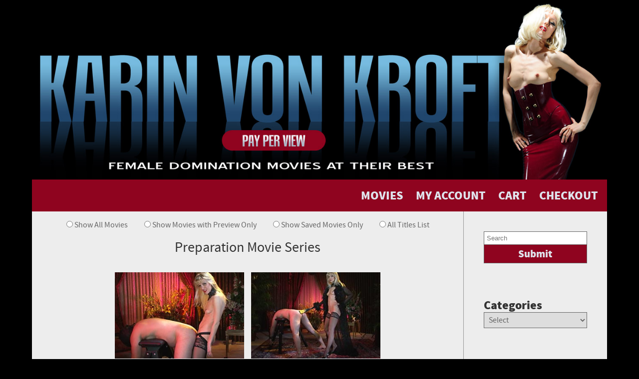

--- FILE ---
content_type: text/html
request_url: https://payperview.domkarin.com/movie-series.php?sr=125
body_size: 4387
content:
<!DOCTYPE html PUBLIC "-//WAPFORUM//DTD XHTML Mobile 1.0//EN" "http://www.wapforum.org/DTD/xhtml-mobile10.dtd">
<html xmlns="http://www.w3.org/1999/xhtml">
<head>
<meta http-equiv="Content-Type" content="text/html; charset=iso-8859-1" />
<title>Preparation  Movie Series Starring Mistress Karin, the Queen of Erotic BDSM</title>
<meta name="viewport" content="width=device-width, initial-scale=1">
<meta name="description" content="Mistress Karin Von Kroft preparation  movie series. Watch as she teases, tortures and humiliates her submissive slaves for her sexual pleasure." />
<link href="includes/styles-v7.css" rel="stylesheet" type="text/css" />
<link rel="stylesheet" type="text/css" href="includes/movie-grid.css" />
<link rel="canonical" href="https://payperview.domkarin.com/movie-series.php?sr=125">
<link rel="alternate" href="https://payperview.domkarin.com/movie-series.php?sr=125" hreflang="en" />
</head>

<body>

<div id="mainContent">
	<div id="banner">
	<a href="index.php"><img srcset="images/karin-von-kroft-mobile.jpg 800w,images/karin-von-kroft.jpg 1350w" sizes="(max-width: 830px) 100vw, 100vw" src="images/karin-von-kroft.jpg" alt="Mistress Karin, the Queen of Erotic BDSM Movies" border="0" /></a>	</div>

	<div id="navigation">
		<div class="navContainer">
		
		<div class="navCells"></div>
		
		<div class="navCells">
				<ul class="nav">
		<li><a href="index.php">MOVIES</a></li>
				<li><a href="account.php">MY ACCOUNT</a></li>
				<li><a href="cart.php">CART</a></li>
				<li><a href="pre-checkout.php">CHECKOUT</a></li>
			</ul>
		</div> 
		</div> <!-- end navContainer -->
	</div> <!-- end navigation -->

	<div id="movieContent">

	  <div id="movieList">

 <div class="mobileOnly">
	    <p class="buttonLink"><a href="#" id="searchMobile" onClick="sMobile(); return false">Search and Display Options</a></p>
 </div>  <!-- end mobile only -->

<div id="mobileSearch">
<div id="mobileForm" class="basicTxt">
<div id="mobileFormContent"> 
	<form id="searchBoxTop" action="index.php" method="get">
		<p align="center" class="mobileOnly">Search: 
		<input name="ms" id="ms" type="text" value=""> <input class="buttonLink" name="" type="submit" value="Submit">
										</p>
	</form>
 
	<form id="catSearchTop" action="index.php" method="get">
		<p align="center" class="mobileOnly">Categories: 
			<select name="cat" id="searchCategoryTop">
			  <option selected="selected" value="" >Select</option>
			  <option value="0" >ALL</option>
			  <option value="0x" >-------</option>
				<option value="028">NEW</option>
				<option value="001">Tease and denial / Edging</option>
				<option value="002">CBT - Cock and ball torture </option>
				<option value="003">Orgasms /Milking</option>
				<option value="024">Cum eating</option>
				<option value="005">Peeing / Golden showers</option>
				<option value="008">Ass licking / Face sitting</option>
				<option value="009">Pussy licking</option>
				<option value="004">Strap-on / pegging / Anal</option>
				<option value="010">Chastity</option>
				<option value="007">Intercourse</option>
				<option value="013">Multiple participants</option>
				<option value="018">Girl-Girl</option>
				<option value="006">Whipping / Corporal punishment</option>
				<option value="011">Foot domination</option>
				<option value="023">Post orgasm torment / Ruined orgasm</option>
				<option value="014">Electrical / Sounds / Pumps</option>
				<option value="015">Wax / Smoking</option>
				<option value="012">Mouth Dildo</option>
				<option value="025">cuckold</option>
				<option value="020">Nipple torture / Piercing / Wax</option>
				<option value="026">breast/nipple worship</option>
				<option value="029">Humiliation</option>
				<option value="017">Feminization</option>
				<option value="021">Spitting / Slapping</option>
				<option value="016">Anal female</option>
				<option value="022">Dildo female</option>
				<option value="027">Virtual training</option>
			  </select>
		 </p> 
	</form>
		
	<form id="fetishSearchTop" action="index.php" method="get">
		<p align="center" class="mobileOnly">Fetishes:
			<select name="fetish" id="searchFetishTop">
			  <option selected="selected" value="" >Select</option>
			  <option value="0" >ALL</option>
			  <option value="0xx" >-------</option>
			  <option value="001">lingerie</option>
<option value="004">sexy outfits</option>
<option value="010">stockings</option>
<option value="003">nylons / full fashion</option>
<option value="026">garters</option>
<option value="012">sheer robes</option>
<option value="009">gloves</option>
<option value="013">latex</option>
<option value="002">leather</option>
<option value="027">high heel pumps</option>
<option value="011">boots</option>
<option value="023">open toe shoes</option>
<option value="005">bare feet</option>
<option value="014">furs</option>
<option value="019">crotchless panties</option>
<option value="020">butt plugs</option>
<option value="021">nude</option>
<option value="033">cincher / corset</option>
<option value="025">floggers</option>
<option value="018">canes</option>
<option value="017">paddles</option>
<option value="016">bullwhips</option>
<option value="015">cages / swing</option>
<option value="006">bondage / cross / pillory</option>
<option value="030">straitjackets / bondage sacks</option>
<option value="029">toilets / seats</option>
<option value="031">cock & balls bondage / devices</option>
<option value="032">smoking</option>
<option value="024">fisting</option>
<option value="028">role play</option>
<option value="022">vibrators</option>

		  </select>
								</p>
		</form>
</div> <!-- end sortForm -->
</div> <!-- end sortFormContent -->
</div> <!-- end mobileSearch -->
<div style="clear:both;"></div>
	  
<!-- display applied filters -->	  


	  
		

<div id="sortFormContent" class="basicTxt" style="margin-bottom: -20px;">
		<p>&nbsp;</p>	  
	  <form action="index.php" method="get" id="pre">
	  <div><input name="pv" type="radio" value="all" onClick="previewSubmit();" /> Show All Movies</div>
		<div><input name="pv" type="radio" value="preview"  onClick="previewSubmit();" /> 
	  	Show Movies with Preview Only</div>
		<div><input name="pv" type="radio" value="saved"  onClick="previewSubmit();" /> 
	  	Show Saved Movies Only</div>
		<div><input name="to" type="radio" value="text"  onClick="previewText();" /> 
	  	All Titles List</div>
		
													  </form>
</div>

      
            <div style="clear:both; height: 40px;">&nbsp;</div>
	<h1 align="center">Preparation  Movie Series</h1>
		<ul id="movie-grid" class="movie-grid">
				      <li>
			    <a href="#" data-largesrc="https://clips.domkarin.com/images/preparation2.jpg" data-title="Preparation 2" data-description="Mistress gives her slave anal examine. After tormenting his prostate gland with a vibrator, she stretches open his asshole and fucks it with a strap-on dildo. For being a good slave, he is rewarded by Karin milking a big load of cum and pouring it into his mouth." data-price="19.89" data-length="14:33" data-format=" MP4, WMV" data-movid="55" data-mpre="n/a" data-wpre="n/a"
				data-svd=""
				data-series="Preparation "
				data-seriesnum="125">
		        <img src="https://clips.domkarin.com/images/preparation2.jpg" alt="Preparation 2 BDSM Movie" />
		    Preparation 2			</a></li>
			  	      <li>
			    <a href="#" data-largesrc="https://clips.domkarin.com/images/preparation1.jpg" data-title="Preparation 1" data-description="Mistress Karin dressed in a sheer robe prepares her new slave for submission by whipping his ass with different whips. She wants to see his ass ready red for her." data-price="14.99" data-length="08:29" data-format=" MP4, WMV" data-movid="56" data-mpre="n/a" data-wpre="n/a"
				data-svd=""
				data-series="Preparation "
				data-seriesnum="125">
		        <img src="https://clips.domkarin.com/images/preparation1.jpg" alt="Preparation 1 BDSM Movie" />
		    Preparation 1			</a></li>
			  		</ul>

		<p>&nbsp;</p>
		
		

		
	<div id="sortForm" class="basicTxt">
	     <div id="sortFormContent">
	       <form action="index.php" method="get" id="sort">
	         
	         Display Per Page: <select name="pp" size="0"><option value="6" >6</option><option value="15" selected="selected">15</option><option value="30" >30</option><option value="45" >45</option><option value="60" >60</option><option value="75" >75</option><option value="90" >90</option>
  </select>
	         
	         <div>
	           
	           Sort By: <select name="fld" size="0">
	             <option value="movieAddDate" selected >Date Added</option>
	             <option value="moviePrice" >Price</option>
	             <option value="movieTitle" >Alphabetical Title</option>
	             <option value="movieTime" >Length</option>
	             </select>
             </div>
  <select name="srt" size="0"><option value="DESC" selected="selected">Descending</option><option value="ASC" >Ascending</option></select> 
	         
	         	         	         	        	         
	         <input type="submit" value="Go" />
	         <br />
           </form>
  	    </div>
        </div>
	   <!-- end sortform -->
		
		


  <h2 style="text-align: center; font-size: 16px; margin: 35px 15px 0px 15px;">Mistress Karin Preparation  Movie Series. Watch All Parts Online Now.</h2>
 <p class="movie-choice" style="text-align: justify; margin-top: 0px;">Mistress Karin Von Kroft preparation  movie series. Watch as she teases, tortures and humiliates her submissive slaves for her sexual pleasure. This site contains movies of bdsm, bondage and discipline, teasing and denial, ass and pussy worship, smothering, cumming, cock and ball, CBT, strap-on training, toilet training, golden showers, foot worship, whipping and chastity training. Karin is the queen of erotic and sensual BDSM.</p>
  
<div style="clear: both; height: 5px;"></div>
	  </div> <!-- end movieList -->
		
<div id="searchList">
<div id="searchContent">
<div class="noShowMobile">
		<form action="index.php" method="get">
			<input name="ms" id="ms" type="text" placeholder='Search' value=""><input name="" type="submit" value="Submit">
										</form>
		
<div class="clearBuffer"></div>


<!-- Categories -->

<form id="catSearch" action="index.php" method="get">
	<h3>Categories</h3>
		<select name="cat" id="searchCategory">
			<option selected="selected" value="" >Select</option>
			<option value="0" >ALL</option>
			<option value="0xx" >-------</option>
			<option value="028">NEW</option>
<option value="001">Tease and denial / Edging</option>
<option value="002">CBT - Cock and ball torture </option>
<option value="003">Orgasms /Milking</option>
<option value="024">Cum eating</option>
<option value="005">Peeing / Golden showers</option>
<option value="008">Ass licking / Face sitting</option>
<option value="009">Pussy licking</option>
<option value="004">Strap-on / pegging / Anal</option>
<option value="010">Chastity</option>
<option value="007">Intercourse</option>
<option value="013">Multiple participants</option>
<option value="018">Girl-Girl</option>
<option value="006">Whipping / Corporal punishment</option>
<option value="011">Foot domination</option>
<option value="023">Post orgasm torment / Ruined orgasm</option>
<option value="014">Electrical / Sounds / Pumps</option>
<option value="015">Wax / Smoking</option>
<option value="012">Mouth Dildo</option>
<option value="025">cuckold</option>
<option value="020">Nipple torture / Piercing / Wax</option>
<option value="026">breast/nipple worship</option>
<option value="029">Humiliation</option>
<option value="017">Feminization</option>
<option value="021">Spitting / Slapping</option>
<option value="016">Anal female</option>
<option value="022">Dildo female</option>
<option value="027">Virtual training</option>

		  </select>
								</form>
		
<div class="clearBuffer">&nbsp;</div>


			
<!-- Fetish -->
			<form id="fetishSearch" action="index.php" method="get">
		<h3>Fetishes</h3>
			<select name="fetish" id="searchFetish">
			  <option selected="selected" value="" >Select</option>
			  <option value="0" >ALL</option>
			  <option value="0xx" >-------</option>
			  <option value="001">lingerie</option>
<option value="004">sexy outfits</option>
<option value="010">stockings</option>
<option value="003">nylons / full fashion</option>
<option value="026">garters</option>
<option value="012">sheer robes</option>
<option value="009">gloves</option>
<option value="013">latex</option>
<option value="002">leather</option>
<option value="027">high heel pumps</option>
<option value="011">boots</option>
<option value="023">open toe shoes</option>
<option value="005">bare feet</option>
<option value="014">furs</option>
<option value="019">crotchless panties</option>
<option value="020">butt plugs</option>
<option value="021">nude</option>
<option value="033">cincher / corset</option>
<option value="025">floggers</option>
<option value="018">canes</option>
<option value="017">paddles</option>
<option value="016">bullwhips</option>
<option value="015">cages / swing</option>
<option value="006">bondage / cross / pillory</option>
<option value="030">straitjackets / bondage sacks</option>
<option value="029">toilets / seats</option>
<option value="031">cock & balls bondage / devices</option>
<option value="032">smoking</option>
<option value="024">fisting</option>
<option value="028">role play</option>
<option value="022">vibrators</option>

		  </select>
								</form>
		
</div>

		
<div class="clearBuffer">&nbsp;</div>
			
				<h3>Featured Movies</h3>
<p class="basicTxt"><a href="movie-details.php?movie=411"><img src="https://clips.domkarin.com/images/lesson-2.jpg" alt="Slave's lesson 2 NEW" /><br />
Slave's lesson 2 NEW</a></p>
  		<p class="basicTxt"><a href="movie-details.php?movie=258"><img src="https://clips.domkarin.com/images/naughty-2.jpg" alt="Naughty nurse 2" class="movieThumb"/><br />
		Naughty nurse 2</a></p>
    		<p class="basicTxt"><a href="movie-details.php?movie=275"><img src="https://clips.domkarin.com/images/foot-domination.jpg" alt="Foot domination" class="movieThumb"/><br />
		Foot domination</a></p>
    
				
				
				<div class="clearBuffer">&nbsp;</div>

						
	  </div> <!-- end searchContent -->
		</div> <!-- end searchList -->
	</div> <!-- end movieContent -->
	
	<div id="footer">
	<div id="footerContainer">
		<ul>
	<li><a href="index.php">Movies</a></li>
		<li><a href="account.php">My Account</a></li>
		<li><a href="help.php">Help/FAQ</a></li>
	<li><a href="https://www.domkarin.com/report/" target="_blank">Content Removal</a></li>
	<li><a href="https://www.epoch.com/billing_support/contact" target="_blank">Billing Support</a></li>
	<li><a href="contact.php">Contact</a></li>
	<li><a href="https://www.domkarin.com/dominatrix-tucson-arizona.html" target="_blank">DomKarin Home</a></li>
	<li><a href="cart.php">Cart</a></li>
		<li><a href="pre-checkout.php">Checkout</a></li>
	</ul>
	</div> <!-- end footerContainer -->
</div> <!-- end Footer -->
</div> <!-- end mainContent -->

<div id="copyRight">
	<div class="fLeft">
	<p class="smallTxt" style="text-align:center; margin: 8px auto 30px auto;"><a href="privacy-policy.php">Privacy Policy</a> | <a href="2257.php">18 USC 2257 Records Keeping Compliance Statement</a></p>
	</div>
	
	<div class="fRight">
		<p class="smallTxt" style="text-align:center; margin: 8px auto 30px auto;">&copy; 2025 Karin Von Kroft. All rights reserved. <a href="sitemap.php">Site Map</a></p>
	</div>
</div>	 
		<link href="includes/fonts/stylesheet.css" rel="stylesheet" type="text/css" />
		<script src="js/jquery.min.js"></script>
		<script src="js/modernizr.custom.js"></script>
		<script src="func/functions-v8.js"></script>
		<script src="js/movie-grid-new-5.js"></script>
		<script>
			$(document).ready(function() {
				Grid.init();
			});
			
			$('#closeInfo').click(function(){
    			$('#cartAction').hide();
			});
		</script>
		<script type="text/javascript">
			function cart_popup(form) {
    			var w = 400;
				var h = 300;
				var y = (screen.height - h) / 3;
    			var x = (screen.width - w) / 2;
				window.open('', 'cartNew', 'width=' + w + ',height=' + h + ',resizeable=no,top=' + y + ',left=' + x + ',scrollbars=no');
    			form.target = 'cartNew';
				}
		</script>
		<script type="text/javascript">
			function clearSearch() {
				$("#clearSearchValue").val("");
				previewSubmit();
				}
			function previewSubmit() {
				$("#pre").submit();
				}
			function previewText() {
				window.location.href = "movie-text.php";
				}
			function saved_popup(url) {
    			var w = 400;
				var h = 300;
				var y = (screen.height - h) / 3;
    			var x = (screen.width - w) / 2;
				window.open('', 'savedNew', 'width=' + w + ',height=' + h + ',resizeable=no,top=' + y + ',left=' + x + ',scrollbars=no');
    			url.target = 'savedNew';
				}
		</script>

</body>
</html>




--- FILE ---
content_type: text/css
request_url: https://payperview.domkarin.com/includes/styles-v7.css
body_size: 3387
content:
html{height:100%;}*,*:after,*:before{-webkit-box-sizing:border-box;-moz-box-sizing:border-box;box-sizing:border-box;padding:0;margin:0;}body{margin:0px;padding:0px;background-color:#000000;font-family:Arial, Helvetica, sans-serif;overflow:scroll;    overflow-x:hidden;}.clearBuffer{clear:both;height:35px;}#banner{width:100%;max-width:1350px;display:block;overflow:visible;}#banner img{width:100%;display:block;}#mainContent{position:relative;width:90%;max-width:1350px;margin:auto;display:block;background-color:#EDEDED;}#navigation{position:relative;width:100%;background-color:#8F041F;font-family:'SourceSansProBlack', sans-serif;font-size:28px;color:#DFE3EB;text-decoration:none;overflow:hidden;}.navContainer{position:relative;width:100%;display:table;border-collapse:separate;    border-spacing:10px;vertical-align:top;}.navCells{position:relative;display:table-cell;}#navigation ul{position:relative;margin:0px;padding:0px;list-style:none;}.nav{text-align:right;}#navigation ul li{position:relative;display:inline;margin:0px;padding:0px;}#navigation ul li > a{color:#DFE3EB;margin:0px 18px;text-decoration:none;}#navigation ul li > a:hover{color:#333333;}#pageContent{position:relative;width:92%;margin:35px auto;}/* movie content */#sortForm{position:relative;width:94%;margin:10px auto;display:block;border:solid 1px #999999;padding-top:15px;padding-bottom:15px;}#sortFormContent{position:relative;width:94%;margin:auto;text-align:center;display:block;}#sortFormContent div{margin-left:15px;margin-right:15px;display:inline;height:38px;white-space:nowrap;}#sortFormContent select{font-family:'SourceSansProRegular', sans-serif;font-size:14px;color:#666666;text-decoration:none;}#movieContent{position:relative;width:100%;background-color:#EDEDED;min-height:300px;display:table;}#movieList{position:relative;width:75%;vertical-align:top;display:table-cell;}.movieThumb{max-width:100px;}#searchList{position:relative;width:25%;vertical-align:top;display:table-cell;border-left:solid 1px #999999;}#columnLeft{position:relative;width:50%;vertical-align:top;display:table-cell;}#columnRight{position:relative;width:50%;vertical-align:top;display:table-cell;border-left:solid 1px #999999;}#loginForm{position:relative;width:90%;margin:40px auto;display:block;border:solid 1px #999999;padding-top:25px;padding-bottom:0px;}#loginForm form{font-family:'SourceSansProRegular', sans-serif;text-decoration:none;width:90%;max-width:350px;margin:auto;}#loginForm table{font-family:'SourceSansProRegular', sans-serif;text-decoration:none;width:90%;max-width:350px;margin:auto;}#loginForm p{font-size:12px;color:#666666;text-align:justify;max-width:350px;margin:auto;}#loginForm a{color:#666666;}#loginForm input[type=text], #loginForm input[type=password]{position:relative;padding:5px;width:100%;margin:5px auto 10px auto;border:solid 1px #666666;font-size:18px;color:#666666;display:block;}#loginForm input[type=submit]{position:relative;padding:5px;width:100%;margin:30px auto;border-top:solid 1px #8F041F;border-left:solid 1px #666666;border-right:solid 1px #666666;border-bottom:solid 1px #666666;background-color:#8F041F;font-family:'SourceSansProBlack', sans-serif;font-size:21px;color:#DFE3EB;display:block;}#loginForm input[type=submit]:hover{opacity:0.5;}#loginForm input::after{content:'';}#loginForm::after{content:'';}#searchContent{position:relative;width:90%;margin:40px auto;display:block;}#checkout input[type=text], #checkout input[type=password]{position:relative;padding:5px;width:100%;margin:5px auto 10px auto;border:solid 1px #666666;font-size:18px;color:#666666;display:block;}#checkout input[type=submit]{position:relative;padding:5px;width:100%;margin:30px auto;border-top:solid 1px #8F041F;border-left:solid 1px #666666;border-right:solid 1px #666666;border-bottom:solid 1px #666666;background-color:#8F041F;font-family:'SourceSansProBlack', sans-serif;font-size:21px;color:#FFFFFF;display:block;}#searchContent form{font-family:'SourceSansProRegular', sans-serif;font-size:18px;color:#666666;text-decoration:none;}#searchContent input[type=text]{position:relative;padding:5px;width:80%;margin:0px auto;border:solid 1px #666666;display:block;}#searchContent input[type=submit]{position:relative;padding:5px;width:80%;margin:0px auto;border-top:solid 1px #8F041F;border-left:solid 1px #666666;border-right:solid 1px #666666;border-bottom:solid 1px #666666;background-color:#8F041F;font-family:'SourceSansProBlack', sans-serif;font-size:21px;color:#DFE3EB;display:block;}#searchContent input[type=submit]:hover{opacity:0.5;}#searchContent select{position:relative;padding:5px;width:80%;margin:0px auto;border:solid 1px #666666;font-family:'SourceSansProRegular', sans-serif;font-size:16px;color:#666666;text-decoration:none;text-transform:capitalize;display:block;}#searchContent option{margin:6px 5px;}#searchContent h3{font-family:'SourceSansProBlack', sans-serif;font-size:28px;color:#333333;text-decoration:none;margin:35px auto 0px auto;width:80%;}#searchContent p{font-family:'SourceSansProRegular', sans-serif;font-size:14px;color:#333333;text-decoration:none;margin:15px auto 0px auto;width:80%;text-align:center;}#searchContent img{width:100%;max-width:250px;}#searchContent a:hover{opacity:0.6;    filter:alpha(opacity=60);text-decoration:none;}#footer{position:relative;width:100%;background-color:#8F041F;font-family:'SourceSansProLight', sans-serif;font-size:16px;color:#DFE3EB;text-decoration:none;padding-top:10px;padding-bottom:10px;display:block;}#footerContainer{position:relative;width:100%;margin:8px 16px;text-align:center;}#footerContainer ul{position:relative;margin:0px;padding:0px;list-style:none;}#footerContainer ul li{position:relative;display:inline;margin:0px;padding:0px;}#footerContainer ul li > a{color:#DFE3EB;margin:0px 18px;text-decoration:none;}#footerContainer ul li > a:hover{color:#999999;}#copyRight{position:relative;width:90%;max-width:1350px;margin:auto;padding-top:4px;padding-bottom:10px;display:block;}h1{font-family:'SourceSansProRegular', sans-serif;font-size:28px;font-weight:normal;color:#333333;}h2{font-family:'SourceSansProRegular', sans-serif;font-size:24px;font-weight:normal;color:#333333;}h3{font-family:'SourceSansProRegular', sans-serif;font-size:18px;font-weight:normal;color:#333333;}.basicTxt{font-family:'SourceSansProRegular', sans-serif;font-size:16px;color:#666666;text-decoration:none;}.largeTxt{font-family:'SourceSansProRegular', sans-serif;font-size:18px;color:#666666;text-decoration:none;}.basicTxt a, .largeTxt a{color:#666666;text-decoration:none;}.basicTxt a:hover, .largeTxt a:hover{color:#666666;text-decoration:underline;}.smallTxt{font-family:'SourceSansProLight', sans-serif;font-size:14px;color:#DFE3EB;}.smallTxt a{color:#DFE3EB;text-decoration:none;}.smallTxt a:hover{color:#DFE3EB;text-decoration:underline;}.movie-description{position:relative;top:0px;width:90%;margin:10px;font-family:'SourceSansProLight', sans-serif;font-size:12px;color:#666666;text-align:justify;}.movie-choice{position:relative;bottom:0px;width:94%;margin:10px auto;font-family:'SourceSansProLight', sans-serif;font-size:14px;color:#666666;text-align:justify;}.fLeft{float:left;}.fRight{float:right;}.fCenter{margin:auto;width:350px;}.aLeft{text-align:left;}.aRight{text-align:right;}#pageNav{position:relative;width:80%;margin:25px auto;text-align:center;}#pageNav p{text-align:center;font-family:'SourceSansProLight', sans-serif;font-size:18px;color:#999999;line-height:280%;}#pageNav p a{padding:5px 8px;color:#999999;text-decoration:none;border:solid 1px #999999;}#pageNav p a:hover{color:#999999;text-decoration:none;border:solid 1px #999999;background-color:#FFFFFF;}.activePage{padding:5px 8px;color:#FFFFFF;text-decoration:none;border:solid 1px #999999;background-color:#999999;}#pageNav p a::after{content:'';}.btnAddAction{font-family:'SourceSansProBlack', sans-serif;font-weight:700;font-size:16px;color:#FFFFFF;text-transform:uppercase;letter-spacing:2px;padding:10px 20px;border:2px solid #FFFFFF;background-color:#8F041F;display:inline-block;margin:30px 0 0;outline:none;text-decoration:none;}.btnAddAction:hover{/* border-color:#999;color:#999; */background-color:#666666;}#cartAction{position:fixed;top:0px;bottom:0px;width:100%;height:100vh;background-color:rgba(0,0,0,0.5);z-index:100;display:none;}#cartMessage{position:relative;top:15%;width:450px;max-width:80%;height:300px;padding:8px 25px;margin:auto;background-color:#FFFFFF;border:solid 3px #8F041F;border-radius:25px;vertical-align:middle;}#cartContent, #checkoutCart{position:relative;top:40%;width:700px;max-width:94%;margin:auto;text-align:center;font-size:14px;}#cartContent table, #checkoutCart table{width:100%}#cartContent th, #checkoutCart th{border-bottom:solid 1px #333333;}#cartContent td, #checkoutCart td{border-bottom:solid 1px #DEDEDE;}#cartContent #picDisplay, #checkoutCart #picDisplay{width:140px;}#cartContent a{font-family:Arial, Helvetica, sans-serif;font-size:12px;color:#FFFFFF;background-color:#8F041F;padding:5px 12px;margin:0px 10px;border-radius:10px;text-decoration:none;white-space:nowrap;line-height:280%;}#cartContent .largeLink{font-size:18px;}#cartContent a:hover{opacity:0.7;}.buttonLink a{font-family:Arial, Helvetica, sans-serif;font-size:12px;color:#FFFFFF;background-color:#8F041F;padding:5px 12px;margin:0px 10px;border-radius:10px;text-decoration:none;white-space:nowrap;line-height:280%;}.buttonLargeLink a{font-family:Arial, Helvetica, sans-serif;font-size:18px;color:#FFFFFF;background-color:#8F041F;padding:5px 12px;margin:0px 10px;border-radius:10px;text-decoration:none;white-space:nowrap;line-height:280%;}.buttonLink a:hover, .buttonLargeLink a:hover{opacity:0.7;}.cartPic{width:150px;max-width:96%;vertical-align:middle;}.emphasisLine{border-bottom:solid 1px #666666;}.girdleBack{background-image:url(../images/girdle-domkarin-50.jpg);background-repeat:no-repeat;background-position:left top;background-size:cover;vertical-align:middle;min-height:600px;}.bootsBack{background-image:url(../images/6boots-50.jpg);background-repeat:no-repeat;background-position:left top;background-size:cover;vertical-align:middle;min-height:600px;}#joinNowBlock{position:relative;width:88%;height:100%;margin:auto;padding-top:5%;padding-bottom:5%;text-align:center;line-height:230%;}#joinNowBlock h2{font-family:'SourceSansProBlack', sans-serif;font-size:38px;font-weight:normal;color:#333333;}#joinNowBlock p{font-family:'SourceSansProRegular', sans-serif;font-size:24px;font-weight:normal;color:#333333;}.largeButton{font-family:Arial, Helvetica, sans-serif;font-size:28px;color:#FFFFFF;background-color:#8F041F;padding:5px 12px;margin:0px 10px;border-radius:10px;border:solid 2px #FFFFFF;text-decoration:none;white-space:nowrap;line-height:280%;}.largeButton:hover{opacity:0.6;}.messageboxerror{font-family:Arial, Helvetica, sans-serif;font-size:12px;font-weight:bold;color:#CC0000;background-color:#FFFFFF;padding:2px 8px;border:solid 1px #CC0000;border-radius:8px;white-space:nowrap;}.messageboxok{font-family:Arial, Helvetica, sans-serif;font-size:12px;font-weight:bold;color:#00CC66;background-color:#FFFFFF;padding:2px 8px;border:solid 1px #00CC66;border-radius:8px;white-space:nowrap; }/* movie settings */#dataPopUp{position:fixed;top:0px;left:0px;width:100%;height:100vh;background-color:rgba(0,0,0,0.7);display:none;text-align:center;padding-top:5%;}video{max-width:100%  !important;}#dataContainer{position:relative;width:90%;max-width:1000px;height:auto;max-height:90%;background-color:#000000;border:solid 2px #FFFFFF;border-radius:12px;box-shadow:3px 3px 3px rgba(0,0,0,0.5);display:block;margin:auto;padding-top:15px;padding-bottom:10px;overflow:visible;}#dataTable{position:relative;width:96%;margin:auto;display:block;border-collapse:separate;    border-spacing:10px;}#dataContainer ul{padding:0px 0px 50px 0px;margin:0px 15px;list-style-type:none;text-align:left;}#dataContainer li{padding:0px;margin:0px;list-style-type:none;font-family:Arial, Helvetica, sans-serif;font-size:12px;line-height:165%;color:#333333;}#dataTitle{position:relative;width:96%;margin:auto;height:30px;display:block;}#dataFooter{position:relative;width:96%;margin:20px auto;height:45px;text-align:right;display:block;}#dataFooter img{max-height:48px;}#dataFooter a:hover{opacity:0.7;}.vid-close{position:relative;float:right;width:30px;height:30px;right:20px;cursor:pointer;}.vid-close::before,.vid-close::after{content:'';position:absolute;width:100%;top:50%;height:1px;background:#FFFFFF;-webkit-transform:rotate(45deg);-moz-transform:rotate(45deg);transform:rotate(45deg);}.vid-close::after{-webkit-transform:rotate(-45deg);-moz-transform:rotate(-45deg);transform:rotate(-45deg);}.vid-close:hover::before,.vid-close:hover::after{background:#999999;}#movieContainer{max-width:600px;margin:auto;overflow:hidden;}.downloadButtons{max-width:100px;border:none;}.downloadButtons a{text-decoration:none;}.downloadButtons:hover{opacity:0.70;}.mobileOnly{display:none;}.movieDetailPage{position:relative;width:85%;margin:35px auto;}.movieDetailLeft{position:relative;width:40%;float:left;display:block;padding-bottom:8px;}.movieDetailRight{position:relative;width:55%;float:right;}.movieDetailLeft img{max-height:100%;max-width:100%;width:476px;}.movieDetailRight h3{font-family:'SourceSansProBlack', sans-serif;font-size:28px;color:#333333;font-weight:normal;padding:20px 0 10px;margin-bottom:10px;}.movieDetailRight h4{font-family:'SourceSansProBlack', sans-serif;font-size:21px;color:#333333;font-weight:normal;padding:10px 0 10px;margin-bottom:10px;}.movieDetailRight p{font-family:'SourceSansProLight', sans-serif;font-weight:400;font-size:16px;line-height:22px;margin-bottom:6px;color:#000000;}.preview-details a{font-family:'SourceSansProBlack', sans-serif;font-weight:700;font-size:14px;color:#FFFFFF;text-transform:uppercase;letter-spacing:2px;padding:2px 10px;border:1px solid #FFFFFF;border-radius:8px;background-color:#339933;/* background-color:#8F041F; */display:inline-block;margin:10px 0 0;outline:none;text-decoration:none;}.preview-details a:hover{background-color:#666666;}#savedMovies{position:relative;margin:auto;padding:0px;width:auto;max-width:500px;text-align:center;font-family:'SourceSansProLight', sans-serif;font-size:16px;color:#333333;line-height:165%;}#savedMovies ul{position:relative;list-style:none;width:auto;margin:0px;padding:0px;text-align:left;}#savedMovies li{display:block;clear:both;padding:15px 5px 15px 5px;border-bottom:solid 1px #DEDEDE;overflow:hidden;}#savedMovies li img{position:relative;width:100%;max-width:125px;float:left;margin-right:10px;}#savedMovies li a{color:#8F041F;text-decoration:underline;}#savedMovies li a:hover{color:#999999;text-decoration:none;}.savedIcon{position:relative;width:15px;height:15px;display:inline-block;padding-top:0px;z-index:200;}.savedIcon img{width:15px;max-width:15px;vertical-align:middle;display:inline;}.saveLink{margin-top:25px;}.saveLink a{font-weight:bold;color:#8F041F;text-decoration:underline;}.saveLink a:hover{color:#999999;text-decoration:none;}.saveStatus{width:20px;vertical-align:middle;display:inline;margin-right:4px;}#mobileSearch{display:none;padding-bottom:15px;border-bottom:solid 1px #CCCCCC;}#searchBoxTop input[type=submit], #sort input[type=submit]{font-family:Arial, Helvetica, sans-serif;font-size:14px;color:#FFFFFF;background-color:#8F041F;padding:5px 12px;margin:0px 10px;border-radius:10px;text-decoration:none;white-space:nowrap;text-transform:uppercase;}#searchCategoryTop{width:210px;}#searchFetishTop{width:225px;}#mobileForm{position:relative;width:94%;margin:10px auto;display:block;border:solid 1px #999999;padding-top:15px;padding-bottom:15px;display:none;}#mobileFormContent{position:relative;width:94%;margin:auto;text-align:center;display:none;}@media screen and (max-width:1400px){#navigation{font-size:24px;padding-top:10px;padding-bottom:10px;}.navContainer{    border-spacing:8px;}#navigation ul li > a{margin:0px 10px;}.movieDetailPage{width:75%;}#searchContent h3{font-size:24px;}}@media screen and (max-width:1200px){.navContainer{display:block;text-align:center;}.navCells{width:100%;display:block;}.nav{text-align:center;}.aLeft, .aRight{text-align:center;}#dataFooter{height:40px;text-align:right;}#dataFooter a img{height:40px;}#searchContent h3{font-size:21px;}}@media screen and (max-width:830px){#navigation{font-size:18px;}#movieContent{display:block;}#movieList{width:100%;display:block;}#searchList, #columnLeft, #columnRight{width:100%;display:block;border-left:solid 0px #999999;}#footerContainer{position:relative;width:100%;margin:auto;text-align:center;}#footerContainer ul li{position:relative;display:block;margin:0px;padding:0px;font-size:28px;padding-top:9px;padding-bottom:6px;border-bottom:solid 1px #EDEDED;}#cartContent{top:30%;}h1{font-size:24px;}h2{font-size:18px;}h3{font-size:16px;}#searchContent h3{text-align:center;font-size:16px;}.girdleBack{background-position:left top;min-height:400px;}.bootsBack{background-position:left top;height:400px;}#dataFooter{height:30px;text-align:center;}#dataFooter a img{height:30px;}.fLeft{float:none;}.fRight{float:none;}.fCenter{margin:auto;width:100%;}.mobileOnly{display:block;text-align:center;margin-top:10px;}.movieDetailPage{position:relative;width:90%;margin:35px auto;}.movieDetailLeft, .movieDetailRight{position:relative;width:100%;float:none;display:block;}.movieDetailLeft img{display:inline-block;margin:auto;}.movieDetailLeft{text-align:center;}.mobileCenter{text-align:center;}.noShowMobile{display:none;}#searchContent img{width:100%;max-width:320px;}#searchContent h3{margin:20px auto 0px auto;}.clearBuffer{height:5px;}#mobileForm{display:block;}#mobileFormContent{display:block;}}@media screen and (max-width:650px){#mainContent{width:100%;}#searchList{width:100%;display:block;border-left:solid 0px #999999;}#copyRight{text-align:center;}#cartContent{top:20%;}h1{font-size:21px;}h2{font-size:16px;}h3{font-size:14px;}}

--- FILE ---
content_type: text/css
request_url: https://payperview.domkarin.com/includes/movie-grid.css
body_size: 1285
content:
.movie-grid{list-style:none;padding:20px 0;margin:0 auto;text-align:center;width:100%}.movie-grid li{display:inline-block;margin:10px 5px 0 5px;vertical-align:top;height:auto;width:30%;font-size:15px}.movie-grid li>a,.movie-grid li>a img{border:0;outline:0;display:block;margin:3px auto 0 auto;position:relative;font-family:'SourceSansProRegular',sans-serif;color:#333;text-decoration:none;max-width:100%;min-width:100%}.movie-grid li>a:hover{opacity:.5}.movie-grid li.movie-expanded>a::after{top:auto;border:solid transparent;content:" ";height:0;width:0;position:absolute;pointer-events:none;border-bottom-color:#ddd;border-width:15px;left:50%;margin:0 0 0 -15px}.movie-expander{position:absolute;background:#ddd;top:auto;left:0;width:100%;margin-top:10px;text-align:left;height:0;overflow:visible}.movie-expander-inner{position:relative;padding:50px 30px;height:100%;overflow:visible}.movie-close{position:absolute;width:40px;height:40px;top:20px;right:20px;cursor:pointer}.movie-close::before,.movie-close::after{content:'';position:absolute;width:100%;top:50%;height:1px;background:#222;-webkit-transform:rotate(45deg);-moz-transform:rotate(45deg);transform:rotate(45deg)}.movie-close::after{-webkit-transform:rotate(-45deg);-moz-transform:rotate(-45deg);transform:rotate(-45deg)}.movie-close:hover::before,.movie-close:hover::after{background:#333}.movie-fullimg,.movie-details{width:50%;float:left;height:100%;overflow:visible;position:relative;border-bottom:solid 1px #999}.movie-details{padding:0 40px 0 20px}.movie-fullimg{text-align:center}.movie-fullimg img{display:inline-block;max-height:100%;max-width:100%;width:500px}.movie-details h3{font-family:'SourceSansProBlack',sans-serif;font-size:28px;color:#333;font-weight:normal;padding:20px 0 10px;margin-bottom:10px}.movie-details h4{font-family:'SourceSansProBlack',sans-serif;font-size:21px;color:#333;font-weight:normal;padding:10px 0 10px;margin-bottom:10px}.movie-details p{font-family:'SourceSansProLight',sans-serif;font-weight:400;font-size:16px;line-height:22px;margin-bottom:6px;color:#000}.movie-detailsx a{font-family:'SourceSansProBlack',sans-serif;font-weight:700;font-size:14px;color:#fff;text-transform:uppercase;letter-spacing:2px;padding:2px 10px;border:1px solid #fff;border-radius:8px;background-color:#393;display:inline-block;margin:10px 0 0;outline:0;text-decoration:none}.movie-detailsx a:hover{background-color:#666}.fileButton{font-family:'SourceSansProBlack',sans-serif;font-weight:700;font-size:14px;color:#fff;text-transform:uppercase;letter-spacing:2px;padding:2px 10px;border:1px solid #fff;border-radius:8px;background-color:#393;display:inline-block;margin:10px 0 0;outline:0;text-decoration:none}.fileButton:hover{background-color:#666}.cartAddAction{font-family:'SourceSansProBlack',sans-serif;font-weight:700;font-size:16px;color:#fff;text-transform:uppercase;letter-spacing:2px;padding:10px 20px;border:2px solid #fff;background-color:#8f041f;display:inline-block;margin:10px 0 0;outline:0;text-decoration:none}.cartAddAction:hover{background-color:#666}.movieTitle{width:100%;margin-left:35px;margin-right:35px;border:solid 1px black}.movie-loading{width:20px;height:20px;border-radius:50%;background:#ddd;box-shadow:0 0 1px #ccc,15px 30px 1px #ccc,-15px 30px 1px #ccc;position:absolute;top:50%;left:50%;margin:-20px 0 0 -20px;-webkit-animation:loader .5s infinite ease-in-out both;-moz-animation:loader .5s infinite ease-in-out both;animation:loader .5s infinite ease-in-out both}@-webkit-keyframes loader{0%{background:#ddd}33%{background:#ccc;box-shadow:0 0 1px #ccc,15px 30px 1px #ccc,-15px 30px 1px #ddd}66%{background:#ccc;box-shadow:0 0 1px #ccc,15px 30px 1px #ddd,-15px 30px 1px #ccc}}@-moz-keyframes loader{0%{background:#ddd}33%{background:#ccc;box-shadow:0 0 1px #ccc,15px 30px 1px #ccc,-15px 30px 1px #ddd}66%{background:#ccc;box-shadow:0 0 1px #ccc,15px 30px 1px #ddd,-15px 30px 1px #ccc}}@keyframes loader{0%{background:#ddd}33%{background:#ccc;box-shadow:0 0 1px #ccc,15px 30px 1px #ccc,-15px 30px 1px #ddd}66%{background:#ccc;box-shadow:0 0 1px #ccc,15px 30px 1px #ddd,-15px 30px 1px #ccc}}@media screen and (max-width:1400px){.movie-grid li{height:auto}.movie-fullimg{width:40%}.movie-details{width:60%}}@media screen and (max-width:1100px){.movie-grid li{height:auto;width:45%}.movie-expander p{font-size:14px;line-height:18px}.movie-fullimg{width:35%}.movie-details{width:65%}}@media screen and (max-width:830px){.movie-expander h3{font-size:24px;padding:5px 0 0;margin-bottom:5px}.movie-expander h4{font-size:18px}.movie-expander p{font-size:14px;line-height:18px}.movie-expander a{font-size:16px;margin:20px 0 0}.movie-grid li{height:auto;width:45%}.movie-details a{font-size:12px;letter-spacing:1px;padding:2px 7px;margin:3px 0 0}.cartAddAction{font-size:15px;color:#fff;margin:5px 0 0}}@media screen and (max-width:650px){.movie-fullimg{display:none}.movie-details{float:none;width:100%}.movie-grid li{width:95%}.movie-grid li>a img{max-width:350px;min-width:89%}.cartAddAction{font-size:14px;color:#fff;margin:0}.movie-expander p{font-size:14px;line-height:18px}}@media screen and (max-width:480px){.movie-fullimg{display:none}.movie-details{float:none;width:100%}.movie-grid li{width:95%}.movie-grid li>a img{max-width:90%}}

--- FILE ---
content_type: text/css
request_url: https://payperview.domkarin.com/includes/fonts/stylesheet.css
body_size: 249
content:
@font-face{font-family:'SourceSansProBlack';src:url('SourceSansPro-Black-webfont.eot');src:url('SourceSansPro-Black-webfont.eot?#iefix')format('embedded-opentype'),url('SourceSansPro-Black-webfont.woff')format('woff'),url('SourceSansPro-Black-webfont.ttf')format('truetype');font-weight:normal;font-style:normal;font-display:swap;}@font-face{font-family:'SourceSansProLight';src:url('SourceSansPro-Light-webfont.eot');src:url('SourceSansPro-Light-webfont.eot?#iefix')format('embedded-opentype'),url('SourceSansPro-Light-webfont.woff')format('woff'),url('SourceSansPro-Light-webfont.ttf')format('truetype');font-weight:normal;font-style:normal;font-display:swap;}@font-face{font-family:'SourceSansProRegular';src:url('SourceSansPro-Regular-webfont.eot');src:url('SourceSansPro-Regular-webfont.eot?#iefix')format('embedded-opentype'),url('SourceSansPro-Regular-webfont.woff')format('woff'),url('SourceSansPro-Regular-webfont.ttf')format('truetype');font-weight:normal;font-style:normal;font-display:swap;}@font-face{font-family:'SourceSansProItalic';src:url('SourceSansPro-It-webfont.eot');src:url('SourceSansPro-It-webfont.eot?#iefix')format('embedded-opentype'),url('SourceSansPro-It-webfont.woff')format('woff'),url('SourceSansPro-It-webfont.ttf')format('truetype');font-weight:normal;font-style:normal;font-display:swap;}

--- FILE ---
content_type: application/javascript
request_url: https://payperview.domkarin.com/func/functions-v8.js
body_size: 1260
content:
$(document).ready(function() {

		var regemail = /^([\w-\.]+)@((\[[0-9]{1,3}\.[0-9]{1,3}\.[0-9]{1,3}\.)|(([\w-]+\.)+))([a-zA-Z]{2,4}|[0-9]{1,3})(\]?)$/;

		$('#customerEmail').blur(function(){
			if(!regemail.test($('#customerEmail').val())){
				$("#username_availability_result").removeClass().addClass('messageboxerror').text('Please enter a valid email').fadeIn("fast");
			}
			else{
				$("#username_availability_result").removeClass().addClass('messagebox').text('Checking...').fadeIn("slow");
				check_availability();
			}
		}); 

  });
 
function check_availability(){

		var user_name = $('#customerEmail').val();
		
		$.post("func/available.php",{ user:user_name } ,function(data)
			{
			if(data=='no')
				{
		  			$("#username_availability_result").fadeTo(200,0.1,function() //start fading the messagebox
						{ 
			  				//add message and change the class of the box and start fading
			  				//$(this).html('The email ' + user_name + ' all ready has an account').addClass('messageboxerror').fadeTo(900,1);
							$(this).html('There is a problem with the email you entered').addClass('messageboxerror').fadeTo(900,1);
							$("#customerEmail").val('');
						});		
         		 }
			else
				{
		  			$("#username_availability_result").fadeTo(200,0.1,function()  //start fading the messagebox
					{ 
			  			//add message and change the class of the box and start fading
			  			//$(this).html('The email is available to register').addClass('messageboxok').fadeTo(900,1);
						$("#username_availability_result").removeClass('messagebox').text(' ').fadeIn("slow");
						confirmEmailadd();
					});
		  		}
		  
		});

}

$(document).ready(function() {

          var pass_word = $('#customerPassword').val();

		//result texts
		var reglc = /^.*(?=.*[a-z]).*$/;
		var reguc = /^.*(?=.*[A-Z]).*$/;
		var regnum = /^.*(?=.*[0-9]).*$/;
		var regchar = /^.*(?=.{8,}).*$/;
		//var rege = /^.*(?=.*[0-9])(?=.*[a-z])(?=.*[A-Z]).*$/;
		
		$('#customerPassword').keyup(function(){
			//run the character number check
			 if($('#customerPassword').val() == $('#customerEmail').val()){
				$("#pass_good").removeClass().addClass('messageboxerror').text('Cannot be the same as your Email').fadeIn("slow");
				$("#enc_email").val("");
			}
			else if(!reglc.test($('#customerPassword').val())){
				$("#pass_good").removeClass().addClass('messageboxerror').text('Include at least 1 lowercase letter').fadeIn("slow");
			}
			else if(!reguc.test($('#customerPassword').val())){
				$("#pass_good").removeClass().addClass('messageboxerror').text('Include at least 1 uppercase letter').fadeIn("slow");
			}
			else if(!regnum.test($('#customerPassword').val())){
				$("#pass_good").removeClass().addClass('messageboxerror').text('Must contain at least 1 number').fadeIn("slow");
			}
			else if(!regchar.test($('#customerPassword').val())){
				$("#pass_good").removeClass().addClass('messageboxerror').text('Must be at least 8 characters').fadeIn("slow");
			}
			else{
				//else show the cheking_text and run the function to check
				$("#pass_good").removeClass().addClass('messageboxok').text('Password is acceptable.').fadeIn("slow");
				confirmPass();
				
			}
		});

  });
 

$(document).ready(function() {
		
		//when button is clicked
		$('#confirmpass').keyup(function(){
			//run the character number check
			 if($('#customerPassword').val() == $('#confirmpass').val()){
				$("#pass_confirm").removeClass().addClass('messageboxok').text('Password is confirmed.').fadeIn("slow");
				$("#enc_pass").val("GoodTbp");
			}
			else{
				//else show the cheking_text and run the function to check
				$("#pass_confirm").removeClass().addClass('messageboxerror').text('Password Not Confirmed.').fadeIn("slow");
				$("#enc_pass").val("");
			}
		});

  });
  
  $(document).ready(function() {
		
		//when button is clicked
		$('#confirmEmail').keyup(function(){
			//run the character number check
			 if($('#customerEmail').val() == $('#confirmEmail').val()){
				$("#username_confirm").removeClass().addClass('messageboxok').text('Email is confirmed.').fadeIn("slow");
				$("#enc_email").val("GoodXrc");
			}
			else{
				//else show the cheking_text and run the function to check
				$("#username_confirm").removeClass().addClass('messageboxerror').text('Email is Not Confirmed.').fadeIn("slow");
				$("#enc_email").val("");
			}
		});

  });
  
function confirmEmailadd() {
	if($('#customerEmail').val() == $('#confirmEmail').val()){
		$("#username_confirm").removeClass().addClass('messageboxok').text('Email is confirmed.').fadeIn("slow");
		$("#enc_email").val("GoodXrc");
	}
	else {
		//else show the cheking_text and run the function to check
		$("#username_confirm").removeClass().addClass('messageboxerror').text('Email is Not Confirmed.').fadeIn("slow");
		$("#enc_email").val("");
	}

}

function confirmPass() {
	if($('#customerPassword').val() == $('#confirmpass').val()){
		$("#pass_confirm").removeClass().addClass('messageboxok').text('Password is confirmed.').fadeIn("slow");
		$("#enc_pass").val("GoodTbp");
	}
	else{
		//else show the cheking_text and run the function to check
		$("#pass_confirm").removeClass().addClass('messageboxerror').text('Password Not Confirmed.').fadeIn("slow");
		$("#enc_pass").val("");
	}

}
  

$(document).ready(function() {
		$('#searchCategory').change(function(){
    		$('#catSearch').submit();
		});

		$('#searchCategoryTop').change(function(){
    		$('#catSearchTop').submit();
		});

		$('#searchFetish').change(function(){
    		$('#fetishSearch').submit();
		});
		
		$('#searchFetishTop').change(function(){
    		$('#fetishSearchTop').submit();
		});
});

function sMobile() {
	$("#mobileSearch").toggle();

}

--- FILE ---
content_type: application/javascript
request_url: https://payperview.domkarin.com/js/movie-grid-new-5.js
body_size: 5579
content:
/*
* debouncedresize: special jQuery event that happens once after a window resize
*
* latest version and complete README available on Github:
* https://github.com/louisremi/jquery-smartresize/blob/master/jquery.debouncedresize.js
*
* Copyright 2011 @louis_remi
* Licensed under the MIT license.
*/
var $event = $.event,
$special,
resizeTimeout;

$special = $event.special.debouncedresize = {
	setup: function() {
		$( this ).on( "resize", $special.handler );
	},
	teardown: function() {
		$( this ).off( "resize", $special.handler );
	},
	handler: function( event, execAsap ) {
		// Save the context
		var context = this,
			args = arguments,
			dispatch = function() {
				// set correct event type
				event.type = "debouncedresize";
				$event.dispatch.apply( context, args );
			};

		if ( resizeTimeout ) {
			clearTimeout( resizeTimeout );
		}

		execAsap ?
			dispatch() :
			resizeTimeout = setTimeout( dispatch, $special.threshold );
	},
	threshold: 250
};

// ======================= imagesLoaded Plugin ===============================
// https://github.com/desandro/imagesloaded

// $('#my-container').imagesLoaded(myFunction)
// execute a callback when all images have loaded.
// needed because .load() doesn't work on cached images

// callback function gets image collection as argument
//  this is the container

// original: MIT license. Paul Irish. 2010.
// contributors: Oren Solomianik, David DeSandro, Yiannis Chatzikonstantinou

// blank image data-uri bypasses webkit log warning (thx doug jones)
var BLANK = '[data-uri]';

//$('#movieList').imagesLoaded = function( callback ) {
$.fn.imagesLoaded = function( callback ) {
	var $this = this,
		deferred = $.isFunction($.Deferred) ? $.Deferred() : 0,
		hasNotify = $.isFunction(deferred.notify),
		$images = $this.find('img').add( $this.filter('img') ),
		loaded = [],
		proper = [],
		broken = [];

	// Register deferred callbacks
	if ($.isPlainObject(callback)) {
		$.each(callback, function (key, value) {
			if (key === 'callback') {
				callback = value;
			} else if (deferred) {
				deferred[key](value);
			}
		});
	}

	function doneLoading() {
		var $proper = $(proper),
			$broken = $(broken);

		if ( deferred ) {
			if ( broken.length ) {
				deferred.reject( $images, $proper, $broken );
			} else {
				deferred.resolve( $images );
			}
		}

		if ( $.isFunction( callback ) ) {
			callback.call( $this, $images, $proper, $broken );
		}
	}

	function imgLoaded( img, isBroken ) {
		// don't proceed if BLANK image, or image is already loaded
		if ( img.src === BLANK || $.inArray( img, loaded ) !== -1 ) {
			return;
		}

		// store element in loaded images array
		loaded.push( img );

		// keep track of broken and properly loaded images
		if ( isBroken ) {
			broken.push( img );
		} else {
			proper.push( img );
		}

		// cache image and its state for future calls
		$.data( img, 'imagesLoaded', { isBroken: isBroken, src: img.src } );

		// trigger deferred progress method if present
		if ( hasNotify ) {
			deferred.notifyWith( $(img), [ isBroken, $images, $(proper), $(broken) ] );
		}

		// call doneLoading and clean listeners if all images are loaded
		if ( $images.length === loaded.length ){
			setTimeout( doneLoading );
			$images.unbind( '.imagesLoaded' );
		}
	}

	// if no images, trigger immediately
	if ( !$images.length ) {
		doneLoading();
	} else {
		$images.bind( 'load.imagesLoaded error.imagesLoaded', function( event ){
			// trigger imgLoaded
			imgLoaded( event.target, event.type === 'error' );
		}).each( function( i, el ) {
			var src = el.src;

			// find out if this image has been already checked for status
			// if it was, and src has not changed, call imgLoaded on it
			var cached = $.data( el, 'imagesLoaded' );
			if ( cached && cached.src === src ) {
				imgLoaded( el, cached.isBroken );
				return;
			}

			// if complete is true and browser supports natural sizes, try
			// to check for image status manually
			if ( el.complete && el.naturalWidth !== undefined ) {
				imgLoaded( el, el.naturalWidth === 0 || el.naturalHeight === 0 );
				return;
			}

			// cached images don't fire load sometimes, so we reset src, but only when
			// dealing with IE, or image is complete (loaded) and failed manual check
			// webkit hack from http://groups.google.com/group/jquery-dev/browse_thread/thread/eee6ab7b2da50e1f
			if ( el.readyState || el.complete ) {
				el.src = BLANK;
				el.src = src;
			}
		});
	}

	return deferred ? deferred.promise( $this ) : $this;
};

var Grid = (function() {

		// list of items
	var $grid = $( '#movie-grid' ),
		// the items
		$items = $grid.children( 'li' ),
		// current expanded item's index
		current = -1,
		// position (top) of the expanded item
		// used to know if the preview will expand in a different row
		previewPos = -1,
		// extra amount of pixels to scroll the window
		scrollExtra = 0,
		// extra margin when expanded (between preview overlay and the next items)
		marginExpanded = 10,
		$window = $( window ), winsize,
		$body = $( 'html, body' ),
		// transitionend events
		transEndEventNames = {
			'WebkitTransition' : 'webkitTransitionEnd',
			'MozTransition' : 'transitionend',
			'OTransition' : 'oTransitionEnd',
			'msTransition' : 'MSTransitionEnd',
			'transition' : 'transitionend'
		},
		transEndEventName = transEndEventNames[ Modernizr.prefixed( 'transition' ) ],
		// support for csstransitions
		support = Modernizr.csstransitions,
		// default settings
		settings = {
			minHeight : 600,
			speed : 350,
			easing : 'ease'
		};

	function init( config ) {
		
		// the settings..
		settings = $.extend( true, {}, settings, config );

		// preload all images
		$grid.imagesLoaded( function() {

			// save itemÂ´s size and offset
			saveItemInfo( true );
			// get windowÂ´s size
			getWinSize();
			// initialize some events
			initEvents();


		} );

	}

	// add more items to the grid.
	// the new items need to appended to the grid.
	// after that call Grid.addItems(theItems);
	function addItems( $newitems ) {

		$items = $items.add( $newitems );

		$newitems.each( function() {
			var $item = $( this );
			$item.data( {
				offsetTop :jQuery($item).offset().top,
				height : $item.height()
			} );
		} );

		initItemsEvents( $newitems );

	}

	// saves the itemÂ´s offset top and height (if saveheight is true)
	function saveItemInfo( saveheight ) {
		$items.each( function() {
			var $item = $( this );
			$item.data( 'offsetTop', jQuery($item).offset().top );
			if( saveheight ) {
				$item.data( 'height', $item.height() );
			}
		} );
	}

	function initEvents() {
		
		// when clicking an item, show the preview with the itemÂ´s info and large image.
		// close the item if already expanded.
		// also close if clicking on the itemÂ´s cross
		initItemsEvents( $items );
		
		// on window resize get the windowÂ´s size again
		// reset some values..
		$window.on( 'debouncedresize', function() {
			
			scrollExtra = 0;
			previewPos = -1;
			// save itemÂ´s offset
			saveItemInfo();
			getWinSize();
			var preview = $.data( this, 'preview' );
			if( typeof preview != 'undefined' ) {
				hidePreview();
			}

		} );

	}

	function initItemsEvents( $items ) {
		$items.on( 'click', 'span.movie-close', function() {
			hidePreview();
			return false;
		} ).children( 'a' ).on( 'click', function(e) {

			var $item = $( this ).parent();
			// check if item already opened
			current === $item.index() ? hidePreview() : showPreview( $item );
			return false;

		} );
	}

	function getWinSize() {
		winsize = { width : $window.width(), height : $window.height() };
	}

	function showPreview( $item ) {

		var preview = $.data( this, 'preview' ),
			// itemÂ´s offset top
			position = $item.data( 'offsetTop' );

		scrollExtra = 0;

		// if a preview exists and previewPos is different (different row) from itemÂ´s top then close it
		if( typeof preview != 'undefined' ) {

			// not in the same row
			if( previewPos !== position ) {
				// if position > previewPos then we need to take te current previewÂ´s height in consideration when scrolling the window
				if( position > previewPos ) {
					scrollExtra = preview.height;
				}
				hidePreview();
			}
			// same row
			else {
				preview.update( $item );
				return false;
			}
			
		}

		// update previewPos
		previewPos = position;
		// initialize new preview for the clicked item
		preview = $.data( this, 'preview', new Preview( $item ) );
		// expand preview overlay
		preview.open();

	}

	function hidePreview() {
		current = -1;
		var preview = $.data( this, 'preview' );
		preview.close();
		$.removeData( this, 'preview' );
	}

	// the preview obj / overlay
	function Preview( $item ) {
		this.$item = $item;
		this.expandedIdx = this.$item.index();
		this.create();
		this.update();
	}

	Preview.prototype = {
		create : function() {
			// create Preview structure:
			this.$title = $( '<h3 style="margin-bottom: 0px;"></h3>' );
			this.$description = $( '<p></p>' );
			this.$length = $( '<p></p>' );
			this.$format = $( '<p></p>' );
			this.$series = $( '<p></p>' );
			this.$preview = $( '<p></p>' );
			this.$price = $( '<h4></h4>' );
			this.$saved = $( '<p class="saveLink" style="margin-top: 0px;"></p>' );
			this.$saveNotice = $( '<p style="margin-top: 0px;"></p>' );
			this.$movieID = $( '<input name="movieID" type="hidden" id="movieID" value="#" />' );
			this.$movieTitle = $( '<input name="movieTitle" type="hidden" id="movieTitle" value="#" />' );
			this.$movieFormat = $( '<input name="movieFormat" type="hidden" id="movieFormat" value="#" />' );
			this.$moviePrice = $( '<input name="moviePrice" type="hidden" id="moviePrice" value="#" />' );
			this.$moviePic = $( '<input name="moviePic" type="hidden" id="moviePic" value="#" />' );
			this.$movieSeries = $( '<input name="movieSeries" type="hidden" id="movieSeries" value="#" />' );
			this.$movieQuantity = $( '<input name="movieQuantity" type="hidden" id="movieQuantity" value="1" />' );
			this.$href = $( '<input type="submit" id="submit" value="Buy Movie" class="cartAddAction" />' );
			this.$form = $( '<form method="post" id="buyMovie" action="addPurchase.php?action=add" onsubmit="cart_popup(this)"></form>' ).append( this.$title, this.$saved, this.$description, this.$length, this.$format, this.$series, this.$preview, this.$price, this.$href, this.$saveNotice, this.$movieID, this.$movieTitle, this.$movieFormat, this.$moviePrice, this.$moviePic, this.$movieSeries, this.$movieQuantity );
			this.$details = $( '<div class="movie-details"></div>' ).append( this.$form );
			this.$loading = $( '<div class="movie-loading"></div>' );
			this.$fullimage = $( '<div class="movie-fullimg"></div>' ).append( this.$loading );
			this.$closePreview = $( '<span class="movie-close"></span>' );
			this.$previewInner = $( '<div class="movie-expander-inner"></div>' ).append( this.$closePreview, this.$fullimage, this.$details );
			this.$previewEl = $( '<div class="movie-expander"></div>' ).append( this.$previewInner );
			// append preview element to the item
			this.$item.append( this.getEl() );
			// set the transitions for the preview and the item
			if( support ) {
				this.setTransition();
			}
		},
		update : function( $item ) {

			if( $item ) {
				this.$item = $item;
			}
			
			// if already expanded remove class "movie-expanded" from current item and add it to new item
			if( current !== -1 ) {
				var $currentItem = $items.eq( current );
				$currentItem.removeClass( 'movie-expanded' );
				this.$item.addClass( 'movie-expanded' );
				// position the preview correctly
				this.positionPreview();
			}

			// update current value
			current = this.$item.index();

			// update previewÂ´s content
			var $itemEl = this.$item.children( 'a' ),
				eldata = {
					href : $itemEl.attr( 'href' ),
					largesrc : $itemEl.data( 'largesrc' ),
					title : $itemEl.data( 'title' ),
					description : $itemEl.data( 'description' ),
					price : $itemEl.data( 'price' ),
					length : $itemEl.data( 'length' ),
					format : $itemEl.data( 'format' ),
					series : $itemEl.data( 'series' ),
					seriesnum : $itemEl.data( 'seriesnum' ),
					movieID : $itemEl.data( 'movid' ),
					movieTitle : $itemEl.data( 'title' ),
					movieFormat : $itemEl.data( 'format' ),
					moviePrice : $itemEl.data( 'price' ),
					movieMpre : $itemEl.data( 'mpre' ),
					movieWpre : $itemEl.data( 'wpre' ),
					moviePic : $itemEl.data( 'largesrc' ),
					movieSeries : $itemEl.data( 'seriesnum' ),
					movieSaved : $itemEl.data( 'svd' )
				};

			this.$title.html( eldata.title );
				if ((eldata.movieSaved == "Y")){
				this.$saved.html( "<img src=\"images/saved-icon.png\" alt=\"Saved for Later\" class=\"saveStatus\"> <strong>This Movie Has Been Saved for Later</strong>");
				}
				else {
				this.$saved.html( "<a href=\"addSaved.php?saved=" + eldata.movieID + "\" onClick=\"saved_popup(this);\"><img src=\"images/saved-icon-off.png\" alt=\"Saved for Later\" class=\"saveStatus\">Save This Movie for Later</a>");	
				}
				
			this.$description.html( eldata.description );
			this.$length.html( "<strong>Length:</strong> " + eldata.length );
			this.$format.html( "<strong>Format:</strong> " + eldata.format );
			if ((eldata.series != "")){
				this.$series.html( "<strong>Series:</strong> <a href='movie-series.php?sr=" + eldata.seriesnum + "' style='color:#8F041F;'>" + eldata.series + "</a>");	
			}
			//if ((eldata.movieMpre !== "n/a") || (eldata.movieWpre !== "n/a")){
				if ((eldata.movieMpre == "n/a") && (eldata.movieWpre == "n/a")){
				this.$preview.html( "");	
				}
				else if ((eldata.movieMpre !== "n/a") && (eldata.movieWpre !== "n/a")){
				this.$preview.html( "<a href='https://clips.domkarin.com/preview/" + eldata.movieMpre + "' class='fileButton' target='_blank'>MP4 Preview</a> <a href='https://clips.domkarin.com/preview/" + eldata.movieWpre + "' class='fileButton' target='_blank'>WMV Preview</a>");	
				}
				else if ((eldata.movieMpre !== "n/a") && (eldata.movieWpre == "n/a")){
				this.$preview.html( "<a href='https://clips.domkarin.com/preview/" + eldata.movieMpre + "' class='fileButton' target='_blank'>MP4 Preview</a>");	
				}
				else if ((eldata.movieMpre == "n/a") && (eldata.movieWpre !== "n/a")){
				this.$preview.html( "<a href='https://clips.domkarin.com/preview/" + eldata.movieWpre + "' class='fileButton' target='_blank'>WMV Preview</a>");	
				}
				else {
				this.$preview.html( "");	
				}
			//}
			this.$price.html( "$" + eldata.price );
			this.$href.attr( 'href', eldata.href );
			this.$movieID.val( eldata.movieID );
			this.$movieTitle.val( eldata.movieTitle );
			this.$movieFormat.val( eldata.movieFormat );
			this.$moviePic.val( eldata.moviePic );
			this.$movieSeries.val( eldata.movieSeries );
			this.$moviePrice.val( eldata.moviePrice );

			var self = this;
			
			// remove the current image in the preview
			if( typeof self.$largeImg != 'undefined' ) {
				self.$largeImg.remove();
			}

			// preload large image and add it to the preview
			// for smaller screens we donÂ´t display the large image (the media query will hide the fullimage wrapper)
			if( self.$fullimage.is( ':visible' ) ) {
				this.$loading.show();
				$( '<img/>' ).load( function() {
					var $img = $( this );
					if( $img.attr( 'src' ) === self.$item.children('a').data( 'largesrc' ) ) {
						self.$loading.hide();
						self.$fullimage.find( 'img' ).remove();
						self.$largeImg = $img.fadeIn( 350 );
						self.$fullimage.append( self.$largeImg );
					}
				} ).attr( 'src', eldata.largesrc );	
			}

		},
		open : function() {

			setTimeout( $.proxy( function() {	
				// set the height for the preview and the item
				this.setHeights();
				// scroll to position the preview in the right place
				this.positionPreview();
			}, this ), 25 );

		},
		close : function() {

			var self = this,
				onEndFn = function() {
					if( support ) {
						$( this ).off( transEndEventName );
					}
					self.$item.removeClass( 'movie-expanded' );
					self.$previewEl.remove();
				};

			setTimeout( $.proxy( function() {

				if( typeof this.$largeImg !== 'undefined' ) {
					this.$largeImg.fadeOut( 'fast' );
				}
				this.$previewEl.css( 'height', 0 );
				// the current expanded item (might be different from this.$item)
				var $expandedItem = $items.eq( this.expandedIdx );
				$expandedItem.css( 'height', $expandedItem.data( 'height' ) ).on( transEndEventName, onEndFn );

				if( !support ) {
					onEndFn.call();
				}

			}, this ), 25 );
			
			return false;

		},
		calcHeight : function() {

			var heightPreview = winsize.height - this.$item.data( 'height' ) - marginExpanded,
				itemHeight = winsize.height;

			if( heightPreview < settings.minHeight ) {
				heightPreview = settings.minHeight;
				itemHeight = settings.minHeight + this.$item.data( 'height' ) + marginExpanded;
			}

			this.height = heightPreview;
			this.itemHeight = itemHeight;

		},
		setHeights : function() {

			var self = this,
				onEndFn = function() {
					if( support ) {
						self.$item.off( transEndEventName );
					}
					self.$item.addClass( 'movie-expanded' );
				};

			this.calcHeight();
			this.$previewEl.css( 'height', this.height );
			this.$item.css( 'height', this.itemHeight ).on( transEndEventName, onEndFn );

			if( !support ) {
				onEndFn.call();
			}

		},
		positionPreview : function() {

			// scroll page
			// case 1 : preview height + item height fits in windowÂ´s height
			// case 2 : preview height + item height does not fit in windowÂ´s height and preview height is smaller than windowÂ´s height
			// case 3 : preview height + item height does not fit in windowÂ´s height and preview height is bigger than windowÂ´s height
			var position = this.$item.data( 'offsetTop' ),
				previewOffsetT = this.$previewEl.offset().top - scrollExtra,
				scrollVal = this.height + this.$item.data( 'height' ) + marginExpanded <= winsize.height ? position : this.height < winsize.height ? previewOffsetT - ( winsize.height - this.height ) : previewOffsetT;
			
			$body.animate( { scrollTop : scrollVal }, settings.speed );

		},
		setTransition  : function() {
			this.$previewEl.css( 'transition', 'height ' + settings.speed + 'ms ' + settings.easing );
			this.$item.css( 'transition', 'height ' + settings.speed + 'ms ' + settings.easing );
		},
		getEl : function() {
			return this.$previewEl;
		}
	}

	return { 
		init : init,
		addItems : addItems
	};

})();